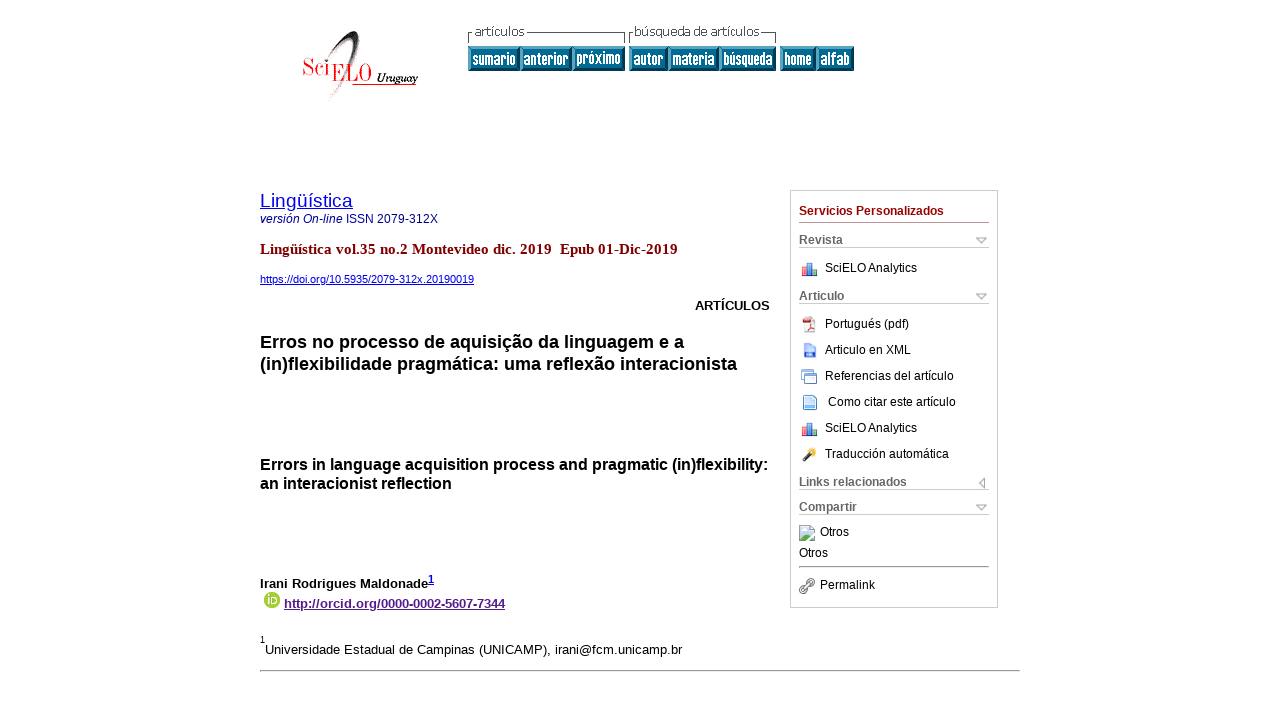

--- FILE ---
content_type: text/html
request_url: http://www.scielo.edu.uy/scielo.php?script=sci_arttext&pid=S2079-312X2019000200085&lng=es&nrm=iso
body_size: 82566
content:
<!DOCTYPE html PUBLIC "-//W3C//DTD XHTML 1.0 Transitional//EN" "http://www.w3.org/TR/xhtml1/DTD/xhtml1-transitional.dtd">
<html xmlns="http://www.w3.org/1999/xhtml" xmlns:mml="http://www.w3.org/1998/Math/MathML" xmlns:xlink="http://www.w3.org/1999/xlink"><head><meta http-equiv="Content-Type" content="text/html; charset=UTF-8">
<title>Erros no processo de aquisição da linguagem e a (in)flexibilidade pragmática: uma reflexão interacionista</title><link xmlns="" rel="canonical" href="http://www.scielo.edu.uy/scielo.php?script=sci_arttext&amp;pid=S2079-312X2019000200085">
<meta xmlns="" http-equiv="Pragma" content="no-cache">
<meta xmlns="" http-equiv="Expires" content="Mon, 06 Jan 1990 00:00:01 GMT">
<meta xmlns="" Content-math-Type="text/mathml">
<meta xmlns="" name="citation_journal_title" content="Lingüística">
<meta xmlns="" name="citation_journal_title_abbrev" content="Lingüística">
<meta xmlns="" name="citation_publisher" content="Asociación de Lingüística y Filología de América Latina">
<meta xmlns="" name="citation_title" content="Erros no processo de aquisição da linguagem e a (in)flexibilidade pragmática: uma reflexão interacionista">
<meta xmlns="" name="citation_language" content="pt">
<meta xmlns="" name="citation_date" content="12/2019">
<meta xmlns="" name="citation_volume" content="35">
<meta xmlns="" name="citation_issue" content="2">
<meta xmlns="" name="citation_issn" content="2079-312X">
<meta xmlns="" name="citation_doi" content="10.5935/2079-312x.20190019">
<meta xmlns="" name="citation_abstract_html_url" content="http://www.scielo.edu.uy/scielo.php?script=sci_abstract&amp;pid=S2079-312X2019000200085&amp;lng=es&amp;nrm=iso&amp;tlng=pt">
<meta xmlns="" name="citation_fulltext_html_url" content="http://www.scielo.edu.uy/scielo.php?script=sci_arttext&amp;pid=S2079-312X2019000200085&amp;lng=es&amp;nrm=iso&amp;tlng=pt">
<meta xmlns="" name="citation_author" content="Maldonade, Irani Rodrigues">
<meta xmlns="" name="citation_author_institution" content="Universidade Estadual de Campinas, Brazil">
<meta xmlns="" name="citation_author_institution" content="Universidade Estadual de Campinas, Brazil">
<meta xmlns="" name="citation_author" content="Maldonade, Irani Rodrigues">
<meta xmlns="" name="citation_author_institution" content="Universidade Estadual de Campinas, Brazil">
<meta xmlns="" name="citation_author_institution" content="Universidade Estadual de Campinas, Brazil">
<meta xmlns="" name="citation_firstpage" content="85">
<meta xmlns="" name="citation_lastpage" content="103">
<meta xmlns="" name="citation_id" content="10.5935/2079-312x.20190019">
<meta xmlns="" name="citation_pdf_url" language="pt" default="true" content="http://www.scielo.edu.uy/pdf/ling/v35n2/2079-312X-ling-35-02-85.pdf">
<link xmlns="" rel="stylesheet" type="text/css" href="/css/screen.css">
<link xmlns="" rel="stylesheet" type="text/css" href="/xsl/pmc/v3.0/xml.css">
<script xmlns="" language="javascript" src="applications/scielo-org/js/jquery-1.4.2.min.js"></script><script xmlns="" language="javascript" src="applications/scielo-org/js/toolbox.js"></script><script xmlns="" language="javascript">
					function smaller(elem_img) {
						if ((elem_img.height > elem_img.width) && (elem_img.height > 100)) {
							elem_img.className="inline-graphic-more-limited";
						} else if (elem_img.width > 300) {
				
						} else if ((elem_img.height > elem_img.width) && (elem_img.height > 70)) {
							elem_img.className="inline-graphic-limited";
						} 
					}
				</script></head><body><a name="top"></a><div class="container"><div class="top"><div id="issues"></div><TABLE xmlns="" cellSpacing="0" cellPadding="7" width="100%" border="0"><TBODY><TR>
<TD vAlign="top" width="26%"><P align="center">
<A href="http://www.scielo.edu.uy/scielo.php?lng=es"><IMG src="/img/es/fbpelogp.gif" border="0" alt="SciELO - Scientific Electronic Library Online"></A><BR>
</P></TD>
<TD vAlign="top" width="74%"><TABLE><TBODY><TR>
<TD NoWrap>
<IMG src="/img/es/grp1c.gif"> <IMG src="/img/es/artsrc.gif"><BR><A href="http://www.scielo.edu.uy/scielo.php?script=sci_issuetoc&amp;pid=2079-312X20190002&amp;lng=es&amp;nrm=iso"><IMG src="/img/es/toc.gif" border="0" alt="vol.35 número2"></A><A href="http://www.scielo.edu.uy/scielo.php?script=sci_arttext&amp;pid=S2079-312X2019000200075&amp;lng=es&amp;nrm=iso"><IMG src="/img/es/prev.gif" border="0" alt="Jogos sonoros na fala infantil e mudanças na interpretação do outro"></A><A href="http://www.scielo.edu.uy/scielo.php?script=sci_arttext&amp;pid=S2079-312X2019000200105&amp;lng=es&amp;nrm=iso"><IMG src="/img/es/next.gif" border="0" alt="Inovações na expressão de agentividade:Episódios marcantes da trajetória linguística da criança"></A> <A href="http://www.scielo.edu.uy/cgi-bin/wxis.exe/iah/?IsisScript=iah/iah.xis&amp;base=article%5Edling&amp;index=AU&amp;format=iso.pft&amp;lang=e&amp;limit=2079-312X"><IMG src="/img/es/author.gif" border="0" alt="índice de autores"></A><A href="http://www.scielo.edu.uy/cgi-bin/wxis.exe/iah/?IsisScript=iah/iah.xis&amp;base=article%5Edling&amp;index=KW&amp;format=iso.pft&amp;lang=e&amp;limit=2079-312X"><IMG src="/img/es/subject.gif" border="0" alt="índice de materia"></A><A href="http://www.scielo.edu.uy/cgi-bin/wxis.exe/iah/?IsisScript=iah/iah.xis&amp;base=article%5Edling&amp;format=iso.pft&amp;lang=e&amp;limit=2079-312X"><IMG src="/img/es/search.gif" border="0" alt="búsqueda de artículos"></A>
</TD>
<TD noWrap valign="bottom">
<A href="http://www.scielo.edu.uy/scielo.php?script=sci_serial&amp;pid=2079-312X&amp;lng=es&amp;nrm=iso"><IMG src="/img/es/home.gif" border="0" alt="Home Page"></A><A href="http://www.scielo.edu.uy/scielo.php?script=sci_alphabetic&amp;lng=es&amp;nrm=iso"><IMG src="/img/es/alpha.gif" border="0" alt="lista alfabética de revistas"></A>
              
            </TD>
</TR></TBODY></TABLE></TD>
</TR></TBODY></TABLE>
<BR xmlns=""></div><div class="content"><form xmlns="" name="addToShelf" method="post" action="http://www.scielo.org/applications/scielo-org/services/addArticleToShelf.php" target="mensagem">
<input type="hidden" name="PID" value="S2079-312X2019000200085"><input type="hidden" name="url" value="http://www.scielo.edu.uy/scielo.php?script=sci_arttext%26pid=S2079-312X2019000200085%26lng=es%26nrm=iso%26tlng=pt">
</form>
<form xmlns="" name="citedAlert" method="post" action="http://www.scielo.org/applications/scielo-org/services/citedAlert.php" target="mensagem">
<input type="hidden" name="PID" value="S2079-312X2019000200085"><input type="hidden" name="url" value="http://www.scielo.edu.uy/scielo.php?script=sci_arttext%26pid=S2079-312X2019000200085%26lng=es%26nrm=iso%26tlng=pt">
</form>
<form xmlns="" name="accessAlert" method="post" action="http://www.scielo.org/applications/scielo-org/services/accessAlert.php" target="mensagem">
<input type="hidden" name="PID" value="S2079-312X2019000200085"><input type="hidden" name="url" value="http://www.scielo.edu.uy/scielo.php?script=sci_arttext%26pid=S2079-312X2019000200085%26lng=es%26nrm=iso%26tlng=pt">
</form>
<div xmlns="" id="group">
<div id="toolBox">
<h2 id="toolsSection">Servicios Personalizados</h2>
<div class="toolBoxSection"><h2 class="toolBoxSectionh2">Revista</h2></div>
<div class="box">
<ul>
<li>
<img src="/img/es/iconStatistics.gif"><a href="http://analytics.scielo.org/?journal=2079-312X&amp;collection=" target="_blank">SciELO Analytics</a>
</li>
<li id="google_metrics_link_li" style="display: none;">
<img src="/img/es/iconStatistics.gif"><a id="google_metrics_link" target="_blank">Google Scholar H5M5 (<span id="google_metrics_year"></span>)</a>
</li>
</ul>
<script type="text/javascript"> 
              $(document).ready(function() {
                  var url =  "/google_metrics/get_h5_m5.php?issn=2079-312X&callback=?";
                  $.getJSON(url,  function(data) {
                      $("#google_metrics_year").html(data['year']);
                      $('#google_metrics_link').attr('href', data['url']);
                      $("#google_metrics_link_li").show();
                  });
              });
            </script>
</div>
<div class="toolBoxSection"><h2 class="toolBoxSectionh2">Articulo</h2></div>
<div class="box"><ul>
<li><a href="/pdf/ling/v35n2/2079-312X-ling-35-02-85.pdf"><img src="/img/en/iconPDFDocument.gif">Portugués (pdf)
    </a></li>
<li><a href="http://www.scielo.edu.uy/scieloOrg/php/articleXML.php?pid=S2079-312X2019000200085&amp;lang=es" rel="nofollow" target="xml"><img src="/img/es/iconXMLDocument.gif">Articulo en XML</a></li>
<li><a href="javascript:%20void(0);" onClick="window.open('http://www.scielo.edu.uy/scieloOrg/php/reference.php?pid=S2079-312X2019000200085&amp;caller=www.scielo.edu.uy&amp;lang=es','','width=640,height=480,resizable=yes,scrollbars=1,menubar=yes');
                        callUpdateArticleLog('referencias_do_artigo');" rel="nofollow"><img src="/img/es/iconReferences.gif">Referencias del artículo</a></li>
<li>
<td valign="middle"><a href="javascript:void(0);" onmouseout="status='';" class="nomodel" style="text-decoration: none;" onclick='OpenArticleInfoWindow ( 780, 450, "http://www.scielo.edu.uy/scielo.php?script=sci_isoref&amp;pid=S2079-312X2019000200085&amp;lng=es&amp;tlng=pt"); ' rel="nofollow" onmouseover=" status='Como citar este artículo'; return true; "><img border="0" align="middle" src="/img/es/fulltxt.gif"></a></td>
<td><a href="javascript:void(0);" onmouseout="status='';" class="nomodel" style="text-decoration: none;" onclick='OpenArticleInfoWindow ( 780, 450, "http://www.scielo.edu.uy/scielo.php?script=sci_isoref&amp;pid=S2079-312X2019000200085&amp;lng=es&amp;tlng=pt");' rel="nofollow" onmouseover=" status='Como citar este artículo'; return true; ">Como citar este artículo</a></td>
</li>
<li>
<img src="/img/es/iconStatistics.gif"><a href="http://analytics.scielo.org/?document=S2079-312X2019000200085&amp;collection=" target="_blank">SciELO Analytics</a>
</li>
<script language="javascript" src="article.js"></script><li><a href="javascript:%20void(0);" onClick="window.open('http://www.scielo.edu.uy/scieloOrg/php/translate.php?pid=S2079-312X2019000200085&amp;caller=www.scielo.edu.uy&amp;lang=es&amp;tlang=pt&amp;script=sci_arttext','','width=640,height=480,resizable=yes,scrollbars=1,menubar=yes');
                        callUpdateArticleLog('referencias_do_artigo');" rel="nofollow"><img src="/img/es/iconTranslation.gif">Traducción automática</a></li>
<li>
</ul></div>
<div class="toolBoxSection"><h2 class="toolBoxSectionh2">Links relacionados</h2></div>
<div class="box"><ul><li></ul></div>
<div class="toolBoxSection"><h2 class="toolBoxSectionh2">Compartir</h2></div>
<div class="box"><ul>
<li>
<div class="addthis_toolbox addthis_default_style">
<a class="addthis_button_delicious"></a><a class="addthis_button_google"></a><a class="addthis_button_twitter"></a><a class="addthis_button_digg"></a><a class="addthis_button_citeulike"></a><a class="addthis_button_connotea"></a><a href="http://www.mendeley.com/import/?url=http://www.scielo.edu.uy/scielo.php?script=sci_arttext%26pid=S2079-312X2019000200085%26lng=es%26nrm=iso%26tlng=pt" title="Mendeley"><img src="http://www.mendeley.com/graphics/mendeley.png"></a><a href="http://www.addthis.com/bookmark.php?v=250&amp;username=xa-4c347ee4422c56df" class="addthis_button_expanded">Otros</a>
</div>
<script type="text/javascript" src="http://s7.addthis.com/js/250/addthis_widget.js#username=xa-4c347ee4422c56df"></script>
</li>
<li><div class="addthis_toolbox addthis_default_style"><a href="http://www.addthis.com/bookmark.php?v=250&amp;username=xa-4c347ee4422c56df" class="addthis_button_expanded">Otros</a></div></li>
<script type="text/javascript" src="http://s7.addthis.com/js/250/addthis_widget.js#username=xa-4c347ee4422c56df"></script>
</ul></div>
<hr>
<ul><li><a id="permalink" href="javascript:void(0);"><img src="/img/common/iconPermalink.gif">Permalink</a></li></ul>
</div>
<div id="permalink_box" style="margin-left:20px;background-color:#F2F2F2;border: 1px solid #CCC;display:none;position:absolute;z-index:1;padding:2px 10px 10px 10px;">
<div style="text-align:right;"><img src="/img/common/icon-close.png" onClick="$('#permalink_box').toggle();"></div>
<input type="text" name="short-url" id="short-url">
</div>
</div>
<h2 xmlns=""><a href="http://www.scielo.edu.uy/scielo.php?script=sci_serial&amp;pid=2079-312X&amp;lng=es&amp;nrm=iso">Lingüística</a></h2>
<h2 xmlns="" id="printISSN">
<FONT color="#0000A0"><!--ONLINes--><em>versión On-line</em> ISSN </FONT>2079-312X</h2>
<h3 xmlns="">Lingüística vol.35 no.2 Montevideo dic. 2019
			 Epub 01-Dic-2019</h3>
<h4 xmlns="" id="doi">
<a href="https://doi.org/10.5935/2079-312x.20190019">https://doi.org/10.5935/2079-312x.20190019</a>  </h4>
<div xmlns="" class="index,pt">
<!--version=xml-file--><div id="article-front" class="front">
<p class="categoria">Artículos</p>
<div><p class="title">Erros no processo de aquisição da linguagem e a (in)flexibilidade pragmática: uma reflexão interacionista</p></div>
<div><p class="trans-title">Errors in language acquisition process and pragmatic (in)flexibility: an interacionist reflection</p></div>
<div class="autores"><p class="author"><span class="author-name">Irani Rodrigues Maldonade</span><sup><a href="#aff1">1</a> 
			</sup><br><span class="contribid"><span style="vertical-align: middle"><span style="margin:4px"><img src="/img/orcid.png"></span><a href="" target="_blank" onclick="javascript: w = window.open('http://orcid.org/0000-0002-5607-7344','','width=640,height=500,resizable=yes,scrollbars=1,menubar=yes,'); ">http://orcid.org/0000-0002-5607-7344</a></span></span></p></div>
<div class="autores"></div>
<p class="aff"><a name="aff1"></a><sup><sup>1</sup></sup>Universidade Estadual de Campinas (UNICAMP), irani@fcm.unicamp.br</p>
<p></p>
<p></p>
<hr>
<div class="trans-abstract">
<p class="sec"><a name="Resumo:">Resumo:</a></p>
<p>Este artigo objetiva analisar alguns erros no processo de aquisição da linguagem de duas crianças brasileiras entre dois e quatro anos de idade, relacionados à aquisição do léxico e de algumas expressões linguísticas. Problematiza a concepção de linguagem enquanto comunicação, que perpassa trabalhos que cedem lugar à pragmática em suas análises. O trabalho adota a perspectiva <em>interacionista</em> (De Lemos 1982, 1992, 2002), em que a linguagem não é concebida apenas como ferramenta social, puramente instrumental, para tentar dar conta da flexibilidade pragmática na fala das crianças. </p>
<p>Diferentemente, os resultados da análise de dados aqui indicam que a linguagem deve ser “capturada” na sua relação instável de interioridade e exterioridade no diálogo. Os erros na fala das crianças mostram que elas não tomam, necessariamente, o mesmo <em>referencial</em> já cristalizado pelos usos da língua adulta, podendo estabelecer um eixo próprio de relações provisórias, deixando ver os rastros da singularidade do sujeito no processo de aquisição da linguagem.</p>
<p><b>Palavras-chave: </b>aquisição da linguagem; erros; flexibilidade pragmática; Interacionismo</p>
</div>
<div class="trans-abstract">
<p class="sec"><a name="Abstract:">Abstract:</a></p>
<p>This article analyzes some errors produced by two Brazilian children between two and four years old, related to lexical and linguistic expressions acquisition. The traditional conception of language as communication, found in some works with a pragmatics focus in their analyses, is here questioned. The work adopts, instead, an <em>Interactionist</em> perspective (De Lemos 1982, 1992, 2002), which does not conceive language only as a social, purely instrumental tool, and attempts to account for the pragmatic flexibility observed in children’s speech. </p>
<p>The results of this analysis indicate rather that language must be “captured” in its unstable relationship of interiority and exteriority in dialogue. Errors in children’s speech show that they do not necessarily take the same “referential domain” already crystallized by the uses of adult language. Children are able to establish their own axis of provisional relations, showing traces of <em>subject’s</em> singularity along language acquisition process. </p>
<p><b>Key words: </b>language acquisition; errors; pragmatic flexibility; interactionism</p>
</div>
</div>
<div id="article-body" class="body">
<div class="section">
<a name="idm140678513016112"><!-- named anchor --></a><p class="sec">1. Introdução</p>
<p>Os estudos da linguagem têm oferecido atualmente uma ênfase na investigação da linguagem em interação. No terreno da aquisição da linguagem, esta atitude teórica também tem sido verificada e valorizada. <sup><a href="#B4">Clark (2014</a></sup>) afirma que é na interação com os adultos que as crianças vão conseguir estabilizar formas (sons, palavras, flexões e construções) e seus usos, ou seja, o modo de empregá-las em sua comunidade. Outro exemplo disso são os estudos atuais sobre multimodalidade, em que se faz referência às modalidades de uso da língua(gem): gesto, fala e olhar, atuando ao mesmo tempo na produção linguística da criança. A vantagem apontada por <sup><a href="#B1">Barros e Cavalcante (2015</a></sup>: 45) é a possibilidade de não se considerar apenas o que é dito na <em>fala</em> como veículo de interação. </p>
<p>Já <sup><a href="#B8">Del Ré <em>et al.</em> (2014</a></sup>: 23) concebem a língua como um <em>organismo vivo</em> (grifos das autoras), repleto de significações ideológicas e construídas histórica e socialmente. Afirmam as autoras que a língua só pode ser entendida e estabelecida no fluxo da comunicação verbal, cuja dinamicidade depende da interação dos falantes. No caso da aquisição da linguagem, estariam em jogo a interação das crianças com seus interlocutores, principalmente.</p>
<p>Além disso, como bem assinalam <sup><a href="#B18">Cecília Rojas e Rosa Attié Figueira</a></sup>, as coordenadoras do <em>Projeto Estudos em Aquisição da Linguagem</em>, ao propor o tema para o XVIII Congresso da Associação de Linguística e Filologia da América Latina (ALFAL),</p>
<p>... assumir a interação como tema de estudo supõe uma série de movimentos teóricos e metodológicos. O evento comunicativo entre os participantes se desenrola no tempo efetivo da interação (<em>encronia</em>, segundo <sup><a href="#B9">Enfield e Sidnell, 2014</a></sup>), é complexo e dinâmico. ,..., As atividades linguísticas, inscritas num quadro de interação multidimensional ocorrem em situações múltiplas, envolvem a troca de parceiros, se dirigem a objetivos muito diferentes, transcorrendo num fluxo dinâmico que supõe uma permanente atualização: uma flexibilidade pragmática. (<sup><a href="#B18">Rojas e Figueira 2017</a></sup>)</p>
<p>Com isso, é possível observar um destaque e crescente interesse na área de aquisição da linguagem em querer se aproximar de uma teoria pragmática-social, em que o processo de aquisição lexical pode ser encarado como inerente ao contexto social (ou de uso), ou seja, levando-se em consideração a comunicação. Vários autores, entre eles <sup><a href="#B2">Bruner (1975</a></sup>) e <sup><a href="#B20">Tomasello (2000</a></sup>) concebem o processo de aquisição da linguagem como sendo um processo de aprendizagem, que ocorre na interação. Sustentam ainda que as crianças aprendem não apenas palavras, mas essas junto com as convenções culturais. Neste sentido, aprender o léxico é também aprender a cultura através das intenções comunicativas dos falantes. </p>
<p>Tomando um caminho diferente, este artigo buscará mostrar outra possibilidade de interpretar alguns erros na aquisição do léxico e de algumas expressões linguísticas na medida em que faz adesão à teorização interacionista desenvolvida por <sup><a href="#B5">De Lemos (1982</a></sup>, 1992, 2002) e colaboradoras (<sup><a href="#B3">Castro 2006</a></sup>, <sup><a href="#B10">Figueira 1996</a></sup> e 2010, <sup><a href="#B15">Maldonade 2003</a></sup> e <sup><a href="#B17">2016</a></sup>). Nela, a linguagem não é reduzida à comunicação, ou seja, a uma de suas funções, conforme aparece nos trabalhos de <sup><a href="#B4">Clark (2014</a></sup>) e <sup><a href="#B9">Enfield e Sidnell (2014</a></sup>), por exemplo. Como se toma distância desses trabalhos, não se procederá a uma revisão ampla da literatura sobre o assunto, pois a diferença residirá sempre na concepção de linguagem adotada. Desta forma, para desenvolver o tema em questão, retomarei um aspecto que considero fundamental para a discussão: aquele que considera a linguagem e as línguas naturais a partir de noções ligadas à função de comunicação, a partir da proposta crítica elaborada por <sup><a href="#B12">Franchi (1992</a></sup>), compatível com a perspectiva interacionista abraçada neste trabalho.</p>
</div>
<div class="section">
<a name="idm140678512989152"><!-- named anchor --></a><p class="sub-subsec">2. Referencial teórico</p>
<p>A teorização interacionista desenvolvida por Cláudia de Lemos privilegia a relação estrutural entre a fala da criança e a de seu interlocutor, posição da qual decorre o compromisso teórico e metodológico com o diálogo enquanto unidade de análise (<sup><a href="#B5">De Lemos 1982</a></sup>, <sup><a href="#B6">1992</a></sup>, <sup><a href="#B7">2002</a></sup>). A interação com o outro é tida como a condição necessária para a constituição da criança como sujeito falante. Apesar de todas as reformulações que o <em>Interacionismo</em> vem apresentando, esse pressuposto não se modificou no decorrer dos anos. Uma consequência direta disso é incluir a fala do outro também como dado de análise. </p>
<p>Um ponto fundamental no <em>Interacionismo</em> é sua recusa em analisar a fala da criança através das categorias oferecidas pela descrição linguística ou mesmo tomar os enunciados das crianças como evidência de conhecimento categorial da língua. Ao contrário, essa teorização desenvolveu-se para explicar como as propriedades formais da lingua(gem) poderiam ser derivadas de processos de interação linguístico-discursivos. Dessa forma, em 1992, De Lemos propôs os processos metafóricos e metonímicos como sendo os mecanismos que poderiam explicar as mudanças linguísticas ocorridas ao longo do processo de aquisição da linguagem pela criança. </p>
<p>Afinal de contas, descrever a fala da criança é desafiante, pois significa descrever algo em constituição e, ao mesmo tempo, em mudança linguística. </p>
<p>A proposta de <sup><a href="#B6">De Lemos (1992</a></sup>) propõe submeter os significantes da criança a processos metafóricos e metonímicos, cujo efeito reverte sempre em uma significação através de relações com outros significantes. Ao invés de processos reorganizacionais (que estavam sendo contemplados na literatura em aquisição da linguagem nesse momento), <sup><a href="#B6">De Lemos (1992)</a></sup> propôs os processos (metafóricos e metonímicos) de ressignificação. Isso significa que, na aquisição inicial da linguagem, o enunciado da criança é ouvido e ressignificado pelo enunciado do adulto, uma vez que seus significantes são formas isoladas, cuja significação não pode ser extraída pela sua posição na cadeia linguística. Dessa forma, é ingênuo ignorar a interpretação do adulto como parte importante desse processo. Por isso, afirmou-se também que inicialmente a criança é falada pelo outro. É importante salientar que o outro passa a ser entendido como discurso ou instância de funcionamento da língua, na teorização interacionista. </p>
<p>De acordo com <sup><a href="#B6">De Lemos (1992</a></sup>), somente depois de os processos metafóricos e metonímicos se cristalizarem em redes relacionais é que a criança passar a ouvir e ressignificar seus enunciados e, consequentemente, poderá, assim, assumir a posição de intérprete de si mesmo e do outro. De acordo com a autora, ouvir, provoca uma ressignificação, já que os significantes do outro (ou pelo menos partes dele) desencadeiam sempre a possibilidade de estabelecimento de novas relações entre os significantes da fala da criança. Assinala ainda que as ressignificações são responsáveis pelas restrições ou ampliações impostas às operações linguísticas na fala da criança. Desde a proposta dos processos metafóricos e metonímicos, o problema de descrever a fala da criança parece ter sido resolvido na teorização interacionista, sem se partir de unidades dadas pela descrição linguística. Logo, possibilidade de descrever a fala da criança tem sido oferecida pelo quadro estruturalista, particularmente pelos quadros referenciais de <sup><a href="#B19">Saussure (1972</a></sup>) e de <sup><a href="#B13">Jakobson (1974</a></sup>). </p>
<p>Posteriormente, no Interacionismo, foi preciso integrar os efeitos dos processos metafóricos e metonímicos à articulação da posição do sujeito no processo de aquisição da linguagem; o que acarretou na proposta das três posições da criança no processo de aquisição da linguagem (<sup><a href="#B7">De Lemos 2002</a></sup>). Nela, as mudanças que ocorrem no processo de aquisição da linguagem são mudanças linguísticas e também subjetivas. São mudanças relativas à fala do outro, à língua e à fala da própria criança. Tal proposta destaca-se ainda como uma alternativa à noção de desenvolvimento, que se assenta sobre a alteridade radical da língua relativamente ao organismo, pois o sujeito ao se constituir na e pela língua é também atravessado por ela. </p>
<p>Assim, a autora afirma que o processo de aquisição da linguagem é um processo de subjetivação em que a criança, capturada pelo funcionamento linguístico, desponta na cadeia significante. De acordo com a proposta das três posições da criança no processo de aquisição da linguagem, na <em>primeira posição</em>, verifica-se a fala da criança submetida à fala do outro. Os dados de fala das crianças mostram o efeito de semelhança entre as cadeias linguísticas da fala do outro e da fala da criança. </p>
<p>Na <em>segunda posição</em>, observa-se a fala da criança presa ao movimento da língua, de tal forma que o erro, como que nela “explode”. Nota-se ainda a impermeabilidade da fala da criança à correção do adulto. Ainda na <em>segunda posição</em>, verifica-se certo distanciamento da fala da criança em relação à fala do outro. Tal deslocamento pode ser notado do ponto de vista linguístico, pelo fato de que é a fala da própria criança que se oferece para a sustentação dos movimentos dos significantes que nela são ressignificados e, não mais, a fala do outro. Já na <em>terceira posição</em>, observa-se a dominância da relação do sujeito com sua própria fala. Nessa última posição, as reformulações, as hesitações, as correções e autocorreções na fala da criança podem acontecer.</p>
<p>Cabe ressaltar que os erros na fala da criança -dados privilegiados para análise- fazem parte de todo o processo de aquisição da linguagem, embora apareçam de forma mais concentrada na <em>segunda posição</em>, na explosão do vocabulário, no processo de aquisição do léxico e algumas expressões linguísticas, conforme os exemplos trazidos aqui poderão ilustrar. Os erros são tidos como pontos de subjetivação. Representam um modo particular de constituição de significado na fala da criança, muitas vezes sem paralelo com a língua adulta, conforme apontado por <sup><a href="#B10">Figueira (1996</a></sup>, <sup><a href="#B11">2010</a></sup>). São marcas singulares de cada sujeito que traçam seu percurso único no processo de aquisição da linguagem. </p>
<p>A teorização também conseguiu explicar que um passo fundamental para a constituição da criança como sujeito falante é a conversão da fala do outro em discurso próprio. Neste sentido, tem sido relevante discutir as concepções de língua e linguagem, que se compatibilizam com o quadro teórico interacionista, como a de <sup><a href="#B12">Franchi (1992</a></sup>), em que a linguagem é vista como atividade constitutiva.</p>
<p>Para o autor, tomar a linguagem na perspectiva da comunicação pode até ser -como afirma- “mais atraente para uma teoria da linguagem”, mesmo que possa ser ainda considerada parcial e insatisfatória, prendendo-se nas diferentes funções da linguagem. Ela situa a linguagem “em relação a seu uso social, aberta aos fatores que a condicionam e determinam na interação dos interlocutores, em suas relações com o mundo e a cultura” (<sup><a href="#B12">Franchi 1992</a></sup>: 11). Para o autor, esta concepção básica está presente em diversas correntes linguísticas, em que se pode identificar uma filosofia da linguagem, embora -como assinala- a diferença de objetivos, de métodos conduzirá a desenvolvimentos teóricos diferentes e divergentes.</p>
<p>Excluímos de nosso interesse estudos que, concebendo a linguagem como “instrumento de comunicação”, se utilizam de uma abordagem quase que exclusivamente informacional. Nestas acaba-se por reduzir a linguagem a um código, insuscetível de outro instrumento que o de uma análise de marcas expressivas associadas a uma listagem de “funções” significativas. Então, o sistema linguístico se “dá” e como tal se “recebe”, reduzindo-se o papel dos participantes do discurso à codificação e à decodificação das informações da mensagem, onde tudo está dito e manifesto. Cai-se em um descritivismo que, para maior defeito, não se confessa, nem cuida de elaborar com rigor os seus procedimentos. (<sup><a href="#B12">Franchi 1992</a></sup>: 11-12).</p>
<p>No tocante ao fenômeno da aquisição de linguagem, como se viu, a teorização interacionista sempre se esforçou para não deixar de lado nem o sujeito nem a língua na explicação do processo de aquisição da linguagem. Isso equivale a dizer que mudanças linguísticas implicam, ao mesmo tempo, em mudanças subjetivas. <sup><a href="#B7">De Lemos (2002</a></sup>) impõe às três posições uma visão estrutural e afirma que elas não são nem ordenáveis entre si, nem determinadas cronologicamente. De acordo com <sup><a href="#B3">Castro (2006</a></sup>), a teorização interacionista propõe uma visão estrutural da mudança como sendo o fenômeno primordial da aquisição da linguagem. Sendo assim, De Lemos (2002) rompe com a perspectiva desenvolvimentalista, que concebe a língua como um objeto estático (de contornos bem nítidos) e sustenta, coerentemente com a noção de autonomia da <em>língua</em>, a função desta como “captura”. De acordo com o interacionismo, a língua é heterogênea e está em constante movimento.</p>
</div>
<div class="section">
<a name="idm140678513060064"><!-- named anchor --></a><p class="sec">3. Metodologia</p>
<p>Antes de apresentar os dados, é importante fornecer algumas informações sobre a metodologia utilizada na obtenção dos dados da investigação. Esta é qualitativa e longitudinal, adotada pelos investigadores da linha de pesquisa interacionista iniciada por <sup><a href="#B5">De Lemos (1982</a></sup>). Seguindo esta metodologia, os dados da primeira criança (M.) (apresentados na próxima seção) foram gravados em situações dialógicas espontâneas em sua casa, ou seja, no dia a dia da criança em contato com seus familiares, das quais a investigadora (I.) também participava. Desta forma, esses dados podem ser considerados também naturalísticos, em que não há controle das situações dialógicas pelo investigador.</p>
<p>Os dados de M. foram colhidos sistematicamente em sessões de gravações semanais desde 1;6 até 4;6 de idade, com duração de cerca de 45 minutos. M. é a terceira filha (a caçula) de um casal de classe média paulista brasileira, cujo pai tinha nível de ensino superior incompleto e a mãe nível de ensino médio incompleto. A diferença de idade de M. com suas irmãs mais velhas era de mais de 6 anos. </p>
<p>Depois das gravações, foram realizadas as transcrições (largas) dessas sessões pela investigadora e suas revisões. Cabe ressaltar que pelo fato de o Interacionismo considerar o diálogo como unidade de análise, a fala dos interlocutores também entra como dado de análise. Posteriormente, alguns trechos foram selecionados para análise de dados, de acordo com o objetivo do trabalho. Além desses dados colhidos em sessões de gravação, outros dados foram anotados em um caderno diário pelos familiares, constituindo, assim, a segunda fonte de dados de M. Em paralelo ao período em que as gravações eram realizadas, a investigadora solicitava aos familiares que anotassem os diálogos em que erros apareciam na fala desta criança. Vale à pena destacar que os dados de M. já subsidiaram vários trabalhos acadêmicos, entre eles os de mestrado (<sup><a href="#B14">Maldonade 1995</a></sup>) e o de doutorado (<sup><a href="#B15">Maldonade 2003</a></sup>). </p>
<p>Já a segunda criança (A.) conta com dados anotados no diário. Ela é filha de professores universitários, de classe média paulista brasileira e a mãe é a própria investigadora. Com grande interesse na área de aquisição da linguagem, principalmente no estudo do erro na fala das crianças, recolheu dos 2 aos 5 anos de idade de A., de modo não sistemático, alguns episódios que lhe chamavam a atenção, até mesmo para tê-los registrados na memória da família. Os dados foram recolhidos de situações dialógicas espontâneas, dos quais os interlocutores participavam, utilizando-se a transcrição larga, adotada por outros pesquisadores da linha interacionista. Para este trabalho, foram selecionados alguns trechos que dizem respeito à (in)flexibilidade na fala da criança, ou seja, que possibilitaram refletir sobre o tema em questão. </p>
</div>
<div class="section">
<a name="idm140678512928464"><!-- named anchor --></a><p class="sub-subsec">4. Apresentação e análise dos dados</p>
<p>De acordo com o objetivo do trabalho, explorarei os contornos mais ou menos flexíveis, dos enunciados das crianças em interação com seus interlocutores. Em todas as ocorrências é possível verificar uma condição especial da criança na língua(gem) no percurso de sua constituição como sujeito falante. </p>
<p>1. 4;1.19 (D)<sup><a href="#fn1"><sup>1</sup></a></sup> (M. estava pintando uma revista infantil com sua irmã (Mari) no seu quarto, onde havia muitos brinquedos espalhados pelo chão.) </p>
<p>M: Pega o branco. </p>
<p>Mari: Pra que que vc qué o banco agora? </p>
<p>(dá a poltrona da penteadeira das peças que compõem o quarto de uma casa de bonecas, cujas peças estavam espalhadas pelo chão do quarto de M.) </p>
<p>M: Não! <strong>Eu quero o branco de azul, verde, vermelho</strong>. </p>
<p>Mari: Nossa, viajei na maionese. </p>
<p>M: Num falei banco, falei <em>branco</em>, ora bolas<sup><a href="#fn2"><sup>2</sup></a></sup>. </p>
<p>A ocorrência (1) mostra um trabalho diferenciado da criança com a língua. Inicialmente, Mari entrega a M. o objeto (banco) que imagina ter sido pedido pela criança. No entanto, M. diz: <em>Não! Eu quero o branco de azul, verde, vermelho</em>, corrigindo sua irmã. Na verdade vai mais além, na medida em que reformula sua solicitação para a irmã, indicando que referia-se a outro campo semântico: ao das cores. Aparece então, na fala da criança <em>Eu quero o branco de azul, verde, vermelho.</em> Ou seja, M. (situada na <em>terceira posição</em> da criança no processo de aquisição da linguagem, de acordo com a proposta de <sup><a href="#B7">De Lemos, 2002</a></sup>, já consegue reformular o seu dizer, corrigir-se) não só recusa o objeto que lhe foi dado por Mari, como reformula seu pedido para ela, corrigindo a interpretação que esta tinha feito de sua fala, indicando que estava se referindo às cores, demonstrando estar ligada, portanto, à tarefa a que, naquele momento, se dedicava: pintar uma figura de princesa de um livrinho para colorir.</p>
<p>Observa-se, neste episódio, que duas palavras são comparadas na fala de M.: <em>banco</em> e <em>branco</em>, produzindo como efeito, não se pode negar, uma “análise” da língua realizada pela criança, que naquele momento, não tinha como explicitá-la mobilizando uma metalinguagem. Não há como pressupor na criança, nessa idade, uma capacidade de explicitar a operação linguística do que aconteceu em sua fala. </p>
<p>Havia a necessidade da criança de obter o objeto desejado, ou seja, de fazer-se entender, ser interpretada no diálogo em curso. Neste caso, foi a interpretação equivocada do interlocutor que oportunizou que as relações da língua fizessem eco na fala de M, fato que mostra sua flexibilidade para fazer-se entender pela interlocutora.</p>
<p>De acordo com a visão crítica de <sup><a href="#B12">Franchi (1992</a></sup>) sobre as teorias de linguagem que privilegiam a comunicação, pode-se dizer que </p>
<p>o problema central é o da “significação” concebida não só como uma propriedade das expressões, apreensível pela enumeração de características sintáticas e morfológicas da língua, mas como um “ato”, um ato intencional e motivado que põe em relação, de um lado, os interlocutores, de outro os elementos convencionais de que se servem na interlocução (a “função” específica a que se visa em cada ato de comunicação e a “forma” das expressões). (<sup><a href="#B12">Franchi 1992</a></sup>: 12).</p>
<p>Pensando assim, </p>
<p>A correlação entre a estrutura semântica e a estrutura sintática descrever-se-á pela representação explícita das condições mesmas do ato da comunicação, das intenções ou funções desses atos. Tal representação vai variar conforme a ênfase que se dê a uma ou outras dessas noções envolvidas no processo. (<sup><a href="#B12">Franchi 1992</a></sup>: 12). </p>
<p>Valendo-nos das ideias deste autor, o episódio em questão poderia ser analisado baseando-se numa descrição dos “atos de fala”, como proposto por Searle, ou ainda considerando-se “os princípios quase contratuais que regem a intenção comunicativa, privilegiando-se a noção de ‘comunicabilidade’”, conforme assinalado por (<sup><a href="#B12">Franchi 1992</a></sup>: 12), as máximas de Grice. Ou mesmo, levando-se em consideração os papéis específicos dos sujeitos no diálogo. Enfim, não é objetivo aqui esgotar todas as possibilidades descritivas de interpretação. </p>
<p>Por ora, e continuando com Franchi, em uma teoria da linguagem fundada em noções como “comunicação”, “intenção”, “função” social, opta-se também por uma gramática -como afirma o autor (p. 12)- “vista como exterior e pública, como prática aberta e social”. Na perspectiva dele, volta-se à determinação das condições do exercício social da linguagem, derivadas de um princípio geral determinante -o da ‘comunicabilidade’- “como única pertinência para uma teoria que recupere o fenômeno linguístico ao nível da realização” (p.12). Na ocorrência 1, é por conta da “comunicabilidade” que ocorre a reformulação na fala de M. no turno final da fala da criança, ao ajustar seu enunciado na tentativa de ser entendida pela interlocutora.</p>
<p>De acordo com o quadro de <sup><a href="#B13">Jakobson (1974</a></sup>), identificado por <sup><a href="#B6">De Lemos (1992</a></sup>) como um dos autores estruturalistas que servem de inspiração para descrever e explicar a fala da criança durante o processo de aquisição da linguagem, a próxima ocorrência, mostra a situação em que parte da <em>mensagem</em> remete ao <em>código</em>. </p>
<p>Só que, o enunciado final da criança produz, ao mesmo tempo, a suspensão do sentido da própria mensagem. Há um abalo no sentido, de modo que a relação do <em>procès de l’énoncé</em> com o <em>procès de l’énonciation</em> deixa à mostra os efeitos produzidos pelas interpretações que vão sendo construídas dos enunciados pela criança. </p>
<p>2. 3;2.13 (I. e M. estão montando quebra-cabeça no quarto da criança) </p>
<p>I:Não qué cabê, M. </p>
<p>M:Ajuda então! </p>
<p>I:Como <em>ajuda então</em>? </p>
<p>M:Ajuda assim, cabe. (M. forçou a peça em seu lugar no quebra-cabeça) </p>
<p>I:Como assim, M.? </p>
<p>M:Cabí de coube. </p>
<p>I:Hum? </p>
<p>M:Cabí de coube. </p>
<p>Mari:Ela tem lógica! </p>
<p>M:Tem lógica. </p>
<p>I:Como é que faz? </p>
<p>M:<strong>Da próxima vez, vai falá isso pra sua vó</strong><sup><a href="#fn3"><sup>3</sup></a></sup>. </p>
<p>I:Minha avó, M.?! Minha avó já morreu. </p>
<p>M:Tadê<sup><a href="#fn4"><sup>4</sup></a></sup> sua vó?</p>
<p>I:Morreu. </p>
<p>M:Aonde ela tá? </p>
<p>I:No cemitério. </p>
<p>M:Por que? </p>
<p>I:Porque ela morreu, né. </p>
<p>Na ocorrência acima, M. solicitava que I. a ajudasse a completar o quebra-cabeça que jogavam, em parceria da irmã de M., Mari. M. tinha forçado (feito caber à força) uma das peças do jogo de encaixe e, possivelmente, solicitava que I. agisse de forma parecida. Nesse episódio, coloca-se em destaque a fala de M. <em>cabí de coube</em>, em resposta a pergunta de I. (<em>Como assim, M.</em>?). </p>
<p>Diante do estranhamento de I., manifesto por <em>Hum</em>?, M. repete o que havia dito: <em>cabí de coube</em>. </p>
<p>Em seguida, Mari, ao referir-se ao enunciado de M., diz: <em>Ela tem lógica!</em>; e essa sentença é recolocada na fala da criança. Na sequência, I. pergunta <em>Como é que faz</em>? a M., que responde demonstrando irritação: <em>Da próxima vez, vai falá isso pra sua vó.</em></p>
<p>A ocorrência mostra a relação (já explorada em trabalho anterior) (<sup><a href="#B16">Maldonade 2012</a></sup>) que a criança estabelece em sua fala entre as duas formas: <em>cabí</em> e <em>coube</em><sup><a href="#fn5"><sup>5</sup></a></sup>. </p>
<p>Observa-se nesse momento, como a criança relaciona esses itens, estabelecendo as relações na (da) língua. Com muita espontaneidade, sem causar estranheza a ela própria! A irmã de M., Mari, refere que há lógica na fala de M. ao dizer <em>Cabí de coube</em>. A lógica estaria no fato de ambas as formas poderem estar relacionadas ao verbo <em>caber</em>. De acordo com <sup><a href="#B13">Jakobson (1974</a></sup>), este é o caso em que parte da <em>mensagem</em> remete ao <em>código</em>. Porém, o que nos interessa salientar aqui é que M. (irritada com I.) parece querer atingir sua interlocutora ao dizer <em>Da próxima vez, vai falá isso pra sua vó</em>. A fala da criança alcança o efeito de uma espécie de atrevimento ou descaramento no enfrentamento do adulto no diálogo. </p>
<p>Neste ponto cabe trazer a passagem abaixo, que Franchi recupera de Lahud:</p>
<p>Como observa bem Lahud (1973, p. 30), se a linguagem “se encontra integrada a uma semiologia, é somente na medida em que ela não faz da comunicação sua própria marca distintiva; esta consiste no tratamento simbólico da realidade” de onde o homem tira a própria “possibilidade de comunicar por signos”. A função de comunicar não é a função única, nem mesmo a função essencial da linguagem: ela permite antes a reflexão e o pensamento, “substituindo a experimentação mental sobre os signos”. (<sup><a href="#B12">Franchi 1992</a></sup>: 25).</p>
<p>Franchi complementa: </p>
<p>E tal experimentação dinâmica se compreende apenas parcialmente quando a imaginamos um processo receptivo de adaptação a um conjunto de convenções que reproduzem esquemas de interação social bem sucedida; ou quando a consideramos exclusivamente como servindo à reprodução, de sucessivas etapas quase contratuais da interlocução. (<sup><a href="#B12">Franchi 1992</a></sup>: 25).</p>
<p>De acordo com a argumentação do autor, é preciso lembrar que “o contexto e a situação da atividade linguística é somente um “modo” -não menos discursivo” (<sup><a href="#B12">Franchi 1992</a></sup>: 26)- que no caso do exemplo 2 apoia a seleção lexical original da criança e o “xingamento” no final do episódio (da próxima vez, vai falá isso pra sua avó). </p>
<p>Por conta da criatividade e imprevisibilidade do sujeito na língua, que é livre no eixo das associações, que se pode observar possíveis na língua(gem). </p>
<p>A impermeabilidade de M. à correção, característica da <em>segunda posição</em> proposta por <sup><a href="#B7">De Lemos (2002</a></sup>), pode ser assinalada em alguns episódios, na fala de M., especialmente na próxima ocorrência.</p>
<p>3. (3;00.07) (Dani coloca uma peça de vestuário em M.) </p>
<p>I:Não cabe mais, M.! </p>
<p>M:Assim. </p>
<p>I:Não cabe. </p>
<p>Dani: Não cabe. Você era muito pequenininha. </p>
<p>M:Eu não era! </p>
<p>Dani: Era! </p>
<p>M:Não <strong>ero</strong>. </p>
<p>Dani: Tô falando/ <em>Não ero</em>! Ai, que coisa feia! </p>
<p>I:Era sim! Cê </p>
<p>M:Não <strong>ero</strong>! (alto) </p>
<p>I:Era! Você era! (alto, tentando corrigir M.) </p>
<p>M:<strong>Isso é palavrão</strong>? </p>
<p>Dani: Não é palavrão, só que tá errado. </p>
<p>M:Hã, SI (baixo) </p>
<p>I:A M. era tão pequenininha! </p>
<p>M:E(pausa)ra, e não cabia isso. </p>
<p>Dani: Cabia? </p>
<p>Em (3), M. estava em situação de disputa com I. e Dani no diálogo, uma vez que afirmavam que a peça de vestuário era pequena para o manequim da criança, já crescida. M. queria vestir a peça de qualquer forma, ignorando o argumento apresentado pelas interlocutoras. No afã de marcar sua posição contrária no discurso, M. diz <em>não ero</em>, que foi julgado por Dani como <em>que coisa feia!</em> Provavelmente, porque o erro comparece na fala da criança. <em>Ero</em> não é uma forma esperada de acordo com a gramática (normativa) do português adulto. Na sequência do diálogo em questão, I. repete que M. <em>era sim</em> (pequena). Em seguida, M. novamente marca sua oposição no diálogo ao dizer <em>não ero</em>, elevando o tom de sua voz. Na sequência, I. também eleva o tom de sua voz e corrige a fala da criança, ao dizer <em>Era!Você era!</em> Nesse ponto do diálogo, M. pergunta se o que estava dizendo (seu ato de fala) era considerado palavrão, dada sua posição de não escuta. A fala da criança soa até engraçada. M. chega a indagar o interlocutor sobre o efeito por ela produzido. Neste sentido, a passagem abaixo, que destaca o efeito -incerto- dos atos de fala, pode ajudar a entender o que se passa.</p>
<p>O ato ilocucionário possui ,..., um “valor” - o valor ilocucionário, que por assim dizer “modaliza” a significação. Mas não se esgotam aí as possibilidades significativas do ato de linguagem: “dizer” qualquer coisa provocará muitas vezes no interlocutor efeitos diversos, sobre o seu pensamento, sentimentos, comportamento. Esse efeito pode relacionar-se só indiretamente, ou mesmo não se relacionar de vez, com os atos locucionários e ilocucionários efetuados. (<sup><a href="#B12">Franchi 1992</a></sup>: 14).</p>
<p>E quando se fala algo para provocar tais efeitos (de propósito), realiza-se um <em>ato perlocucionário</em>, que parece não ter sido o caso de M. no diálogo acima, que se mostra incerta sobre o efeito de sua fala no interlocutor. </p>
<p>No processo de aquisição da linguagem, a criança constitui-se como sujeito falante na interação com o outro, tomado na teorização interacionista, como instância da língua em funcionamento, da qual os efeitos produzidos no diálogo fazem parte. Por isso, a interação é vista como a condição necessária para o processo de aquisição da linguagem.</p>
<p>A seguir, outra ocorrência aparece relacionada aos erros na fala da criança durante o processo de aquisição lexical. </p>
<p>4. (2;01.28) (A conversa com S. - a mãe da criança - gira em torno de um passeio que M. tinha feito ao bosque) </p>
<p>S: Mas qual bicho que tinha? A mãe cochicha pro cê assim. (S. cochicha no ouvido de M.) </p>
<p>M: Macaco. </p>
<p>I:Tinha macaco? </p>
<p>M:Tinha.</p>
<p>I:Que mais? </p>
<p>M:<strong>Patcho</strong>. (baixo) </p>
<p>S:Fala alto, senão ela não escuta. </p>
<p>M:<strong>Patcho</strong>. (alto) </p>
<p>I:Patcho? (estranha)</p>
<p>M:<strong>Pato</strong>! </p>
<p>I: Que mais? </p>
<p>M:Pato tá codando. </p>
<p>I:Ã? </p>
<p>M:Pato <strong>(a)codeu</strong>. O pato/ </p>
<p>S:O pato escondeu aonde? </p>
<p>M:<strong>Aqui</strong>.</p>
<p>Em (4), ao conversar sobre um passeio que fez, <em>Patcho</em> (dito pela primeira vez com pouca intensidade) aparece na fala de M.. Após a solicitação da mãe (S.) para aumentar sua voz, M. repete a mesma palavra (<em>patcho</em>) com mais intensidade (um pouco mais forte), colocando-a em relevo e provocando o estranhamento em I.. Em seguida, <em>pato</em> (que é a forma esperada) aparece na fala de M.. Mostra-se aqui, que a fala de M. não está alheia à solicitação de correção de I., mostrando com isso flexibilidade na fala da criança. Além disso, sua posição subjetiva deixa assinalado que a criança tem escuta para a língua, dada a correção que faz em sua própria fala. </p>
<p>O efeito de estranhamento da fala de M. não para por aí. <em>Codeu</em> chama a atenção para algo que vai além da simples alteração de classe de conjugação, em que se vislumbra substituição de um sufixo da primeira conjugação, /-<em>ou</em>/ (de <em>acordou</em>), pelo da segunda conjugação, /-<em>eu</em>/ (<em>codeu</em>), do ponto de vista da gramática convencional. Entretanto, na fala de M., antes da sequência que contém o erro, há outra que merece atenção: <em>pato tá codando</em>, que parece não ter sido entendida por I., que diz: <em>Ã</em>? Na sequência, no diálogo, M. diz: <em>pato (a)codeu</em>, dito com tom de voz muito baixo. Não há como ignorar a relação entre as sequências <em>pato tá codando</em> e <em>pato (a)codeu</em>, colocadas em paralelo. Note-se que há a substituição de <em>tá codando</em> por <em>(a)codeu</em> (ou seja, um processo metafórico) na sentença, em que a nova forma é ressignificada (e recolocada) na fala da criança.</p>
<p>Dessa forma, é possível apontar que a cadeia linguística que serviu de base para a substituição das formas encontra-se na fala da própria criança e, não mais, na fala do outro, imediatamente anterior à de M., como acontece na <em>primeira posição</em> da criança, conforme apontado por <sup><a href="#B7">De Lemos (2002</a></sup>). </p>
<p>A movimentação dos significantes na fala de M. permite destacar a posição da criança, neste caso, submetida ao movimento da língua, movimento este que atravessa sua fala. Digno de atenção é o destino de <em>codeu</em> no diálogo, que mostra certa flexibilidade pragmática, ou acomodação feita na fala da criança. Ele foi interpretado pela mãe, S., que interrompeu a fala de M. logo em seguida, como se fosse a forma reduzida de outro verbo, o <em>esconder</em>. Ela pergunta em seguida: <em>o pato escondeu aonde</em>? M. responde: <em>Aqui</em>, provavelmente atendendo a requisição do <em>aonde</em> (requisição de localização) expressa na fala da mãe. O fato é que <em>codeu</em> guarda tanto uma relação de semelhança com <em>escondeu</em>, como foi a interpretação indicada pela fala da mãe, quanto uma semelhança com <em>acorda</em>, que foi a relação estabelecida na fala de M.</p>
<p>A próxima ocorrência trazida para a discussão, registrada em diário, foi capturada num diálogo doméstico, do qual a criança (A.) participava.</p>
<p>5. (3;0.10) (D) (I. e A. estavam na sala com a prima da criança (P.), da mesma idade que A., brincando de jogo de memória que tinha figuras de animais)</p>
<p>I:Presta atenção, P., que é usa vez!</p>
<p>(P. vira uma peça (com figura de gato) e outra (com figura de cavalo))</p>
<p>P:Não é igual!</p>
<p>A:Minha vez.</p>
<p>(A. prossegue jogando e vira uma peça (com a figura de girafa) e fica indecisa em virar a próxima peça. P. aponta para A., qual peça esta deveria virar para encontrar a figura correspondente, ou seja, a outra peça de girafa.)</p>
<p>(Em seguida, A. segue as instruções de P. e acaba virando a figura de um elefante.)</p>
<p>I:Não é! Não vale dar dica. Combinado?</p>
<p>A:Você me fez errar!</p>
<p>A:P. falou errado. (reclama)</p>
<p>I:Ela falou errado e você acreditou. <strong>Amiga da onça</strong>.</p>
<p>A:Não era onça, mãe! Era elefante. Errei! (aumentando sua voz)</p>
<p>I:Sei, mas é que você foi amiga da onça.</p>
<p>A ocorrência (5) mostra que A. pareceu desconhecer o significado da expressão <em>amiga da onça</em> em sua língua materna, uma vez que disse no enunciado seguinte ao de I. <em>Não era onça, mãe! Era elefante. Errei!</em>. Dada a condição de não escuta, em que a criança não consegue reformular o seu dizer, observa-se que A. situa-se na <em>segunda posição</em> no processo de aquisição da linguagem, conforme a proposta de <sup><a href="#B7">De Lemos (2002</a></sup>). A criança não conseguiu entender o sentido figurado (metafórico) da expressão usada por sua mãe (<em>amiga da onça</em>), em que se observa que a instrução dada por P., ao solicitar através do gesto de apontar que A. virasse a figura do elefante, não constituiu num auxílio; ou seja, ela não agiu como uma “<em>amiga</em>”, pois induziu A. ao erro. No último enunciado de A., nota-se que ela corrige sua mãe, deixando claro não ter entendido o uso da expressão <em>amiga da onça</em>, mas também marca sua insatisfação por ter sido conduzida ao erro, na medida em que eleva sua voz. De certa forma, A. parece ter percebido que P. não tinha agido como sua “amiga”, ao assinalar em tom de reclamação que <em>P. falou errado</em>. Talvez, pelo fato de a expressão linguística <em>amiga da onça</em> conter “<em>onça</em>”, palavra que remete ao mesmo universo discursivo mobilizado pelo jogo de memória de animais, tenha favorecido que A. se fixasse no sentido literal da figura (girafa) e ficasse presa ao universo discursivo instaurado pelo jogo de memória de animais que vivenciava. </p>
<p>A expressão <em>amiga da onça</em> é recoberta no diálogo em questão por outro sentido, diferente do literal, ou seja, como um possível de língua, que A. pareceu desconhecer. </p>
<p>No diário da criança por volta dos 4 anos de idade, são registradas ainda outras ocorrências, em que a palavra <em>onça</em> também aparece no sentido metafórico, tal como na expressão <em>chegou a vez da onça beber água</em><sup><a href="#fn6"><sup>6</sup></a></sup>, em que A. pareceu desconhecer esse uso em sua língua materna, cujo sentido indica que é chegado a hora de alguém fazer algo. </p>
<p>A próxima ocorrência mostra algo na mesma direção.</p>
<p>6. (3;01.16) (D) (Após deixar um balanço num parque infantil do clube que frequentava, A. se dirige à sua avó, que estava sentada num banco)</p>
<p>A:Tô com frio!</p>
<p>Avó:Começou a ventar. Sua mãe já vem. </p>
<p>(A avó pega a criança no colo e, logo depois, a coloca sentada no banco para retirar uma toalha de banho da bolsa da criança, que estava ao seu lado.)</p>
<p>(A avó cobre a criança com a toalha) Avó: Quem não tem cão, caça com gato!</p>
<p>A:<strong>Cadê o gato</strong>?</p>
<p>Avó: (rindo) Nada de gato. É jeito de falar. Como você não trouxe blusa, coloquei a toalha mesmo. </p>
<p>É que ela está seca.</p>
<p>No seu processo de aquisição da linguagem, a criança é capturada pelo funcionamento linguístico, circulando entre diferentes sentidos da linguagem, em que algumas vezes as próprias palavras ou essas nas expressões linguísticas passam a constituir no diálogo outro sentido, diferente do literal, ou seja, como um possível de língua. Observa-se que a expressão <em>quem não tem cão, caça com gato</em>!, no diálogo acima, significa que: já que não se tem o objeto esperado (no caso, a blusa de A.) para vestir a criança, a avó usa a toalha de banho para agasalhá-la. Portanto, a avó faz uso de uma expressão metafórica, usual no português adulto, mas cujo significado parece ser desconhecido por A. Na sequência no diálogo, A. pergunta <em>Cadê o gato</em>?, deixando em evidência sua condição de não escuta para esse significado em sua língua materna.</p>
<p>Cabe dizer que naquele momento do processo de aquisição da linguagem de A., outras expressões linguísticas constituídas por nomes de animais produzem efeitos semelhantes nos diálogos dos quais a criança participa, como é o caso do episódio em que sua mãe, dirigindo seu carro erra o caminho numa estrada de terra para chegar a uma chácara de amigos, onde as duas ficariam o final de semana.</p>
<p>7. (3;04.9) (I. estava dirigindo numa estrada de terra, em que não havia sinalização de trânsito e chegou a uma bifurcação)</p>
<p>I:E agora? Para esquerda ou direita? (I. pára o carro para observar melhor a estrada de terra)</p>
<p>I:Não tem placa nenhuma. Agora sim, estou num mato sem cachorro!</p>
<p>A:<strong>O cachorro dela já vem. Ele sabe.</strong></p>
<p>I:(ri). Não, não é de cachorro de verdade que estou falando. Ele não vem buscar a gente aqui. </p>
<p>Mas já sei o que fazer. Vamos pela estrada da direita que está melhor.</p>
<p>Na ocorrência (7), novamente A. parece não compreender o significado da expressão <em>estou num mato sem cachorro</em>! da fala de I.. De fato, a criança e a mãe estavam numa área rural, já afastada do centro da cidade, rodeada por vegetação e árvores, o que pode ter favorecido a interpretação de que a mãe pudesse estar se referindo ao animal (cachorro), que vivia na chácara para onde estavam se dirigindo. Possivelmente, A. percebeu que havia um impasse já que a mãe parecia não saber por qual estrada deveria seguir. Numa tentativa de acalmá-la é que se pode interpretar seu enunciado seguinte <em>O cachorro dela já vem. Ele sabe.</em> O que seria uma solução um tanto mágica para o problema, própria do universo infantil. </p>
<p>Em seguida no diálogo, a mãe corrige o sentido literal atribuído pela criança à expressão <em>estou num mato sem cachorro</em>! dizendo <em>Não, não é de cachorro de verdade que estou falando</em>. Acrescenta ainda que <em>o cachorro</em> não viria buscá-las na estrada onde estavam. Novamente, observa-se que apesar de já adiantada em seu processo de aquisição da linguagem, A. ainda não conhece o significado de algumas expressões linguísticas de sua língua materna.</p>
<p>Para finalizar (mas não concluir!) a discussão que se desenvolveu até aqui, sirvo-me do último exemplo, flagrado num episódio doméstico em que a criança (A.) descontente com a solicitação feita por sua mãe (I.), acaba por empregar a expressão “fala boca”.</p>
<p>8. (4;5.22) (na sala de sua casa, brincando com bonecas, na presença de sua mãe e avó.)</p>
<p>Avó:Um (longo). Nossa, quantos brinquedos! E você esparrama tudo pelo chão. Deve dar um trabalhão para arrumar tudo, não é A.?</p>
<p>A:Minha mãe arruma tudo.</p>
<p>I:Ah, só que hoje você vai mostrar para a vovó que você já cresceu, é uma meninona e já sabe guardar tudo no lugar.</p>
<p>A:<strong>Fala boca</strong>! </p>
<p>Avó:(ri) </p>
<p>I:O que é isso? Onde já se viu me xingar?!</p>
<p>Avó:(sem rir) Onde você aprendeu a ser tão mal educada? </p>
<p>Olha aqui, não quero saber de ouvir você falando assim com minha filha, entendeu?!</p>
<p>(ri de novo)</p>
<p>E é <em>cala boca</em>, que se fala. Quem fala assim? Sua mãe não é. Onde você aprendeu isso?</p>
<p>A:Na escola.</p>
<p>I:Hum.</p>
<p>Avó:Só podia ser. Na minha casa ninguém fala assim. Saiba que é feio! </p>
<p>Observa-se que a expressão <em>cala boca</em> (equivalente a um pedido para interromper a fala de alguém, que pode até a adquirir um tom de xingamento), através de cruzamento (processo metafórico e metonímico) com o verbo <em>falar</em>, faz aparecer o erro <em>fala boca</em> na fala da criança, que não deixa de escapar o riso da avó. </p>
<p>Duas cadeias linguísticas se cruzam: <em>fala boca</em> e <em>cala boca</em>. <em>Fala</em> aparece no enunciado da criança no lugar que se esperaria <em>cala</em>, produzindo como efeito uma estrutura diferente, que do ponto de vista pragmático produz efeito surpreendente, levando o sentido para um lugar inesperado, oposto ao que se esperaria. É possível entender por que vias <em>fala boca</em> pôde aparecer na fala de A. Afinal de contas, é com a boca que se fala! </p>
<p>O erro na fala da criança pode ainda indicar o desconhecimento do sentido de <em>cala boca</em> como xingamento, já que segundo a mãe, na casa da criança ninguém falava assim. Sendo assim, não parece apropriado interpretar o movimento da criança na língua(gem) de forma restrita no diálogo, ou seja, limitando-se a um tipo de descrição funcionalista. Isso parece não resolver a questão do ponto de vista da aquisição da linguagem, dado seu caráter não explicativo: a suposição de que a cada situação e a cada função específica devem corresponder modos específicos de expressão; a cada conjunto de fatores contextuais e situacionais, uma resposta determinada deveria aparecer. Isso não consideraria a flexibilidade da linguagem, que permite reavaliar e reinterpretar continuamente esse quadro de fatores “externos”, optar entre eles, (re)situá-los a fim de não somente refazer os esquemas habituais de interação mas, ainda, ampliá-los, modificá-los, substituí-los. De acordo com <sup><a href="#B12">Franchi (1992</a></sup>), </p>
<p>certamente a linguagem, por seu caráter histórico, estabelece alguns esquemas, por assim dizer, preferenciais, marcados, que fazem supor ao menos imaginoso que a realidade se dá por ela num “reflexo” sempre retomado; perde-se, então, a compreensão de um aspecto seu riquíssimo: o de instaurar nessa perspectiva uma outra contraditória geometria. A linguagem não é somente o instrumento da inserção justa do homem entre os outros; é também o instrumento da intervenção e da dialética entre cada um de nós e o mundo. (<sup><a href="#B12">Franchi, 1992</a></sup>: 26).</p>
<p>Cabe acrescentar a isso, que o sujeito está sempre implicado no jogo da linguagem.</p>
</div>
<div class="section">
<a name="idm140678512740752"><!-- named anchor --></a><p class="sec">5. À guisa de conclusão</p>
<p>Como foi possível observar, os resultados da análise de dados indicam que a linguagem deve ser apre(e)ndida na sua relação instável de interioridade e exterioridade no diálogo. Os erros na fala das crianças mostram que elas não tomam, necessariamente, o mesmo referencial já cristalizado pelos usos da língua adulta. E nisso se vê, em algum grau a flexibilidade que não está apenas na língua, mas na relação da criança com a língua(gem) ao ser capturada pelo funcionamento linguístico no diálogo. </p>
<p>Na ocorrência (1), foi possível observar que M. situava-se na <em>terceira posição</em> no processo de aquisição da linguagem, de acordo com o que propõe <sup><a href="#B7">De Lemos (2002</a></sup>), uma vez que conseguiu corrigir sua própria fala para se fazer entender pelo adulto e obter o objeto que desejava. Nas ocorrências (2) e (3), verificou-se que M. situa-se na <em>segunda posição</em> no processo de aquisição da linguagem. Na ocorrência (2), as relações instáveis entre as formas linguísticas (<em>cabí</em> e <em>coube</em>) são estabelecidas na fala da criança, de modo que não lhe causam estranheza, enquanto no final do episódio, dada a insistência de I., a fala de M. adquire um tom desaforado (<em>da próxima vez, vai falá isso pra sua vó</em>), apontando para o estabelecimento de uma relação instável na exterioridade do diálogo. </p>
<p>Na ocorrência (3), M. não tem escuta para o erro em sua própria fala e a relação instável na exterioridade do diálogo se mostra quando ela parece não conhecer o efeito de sentido do seu dizer, perguntando se <em>ero</em> era um palavrão. Na ocorrência (4), a criança situa-se na <em>terceira posição</em>, conseguindo corrigir sua fala de <em>patcho</em> para <em>pato</em>, porém embarca no sentido dado pela fala da mãe: <em>escondeu</em> para (<em>a)codeu</em>, marcando um ponto instável de exterioridade no diálogo, chegando a mudar o rumo do diálogo.</p>
<p>Já a análise dos erros na fala de A., que se referem às expressões linguísticas, mostram na ocorrência (5), que a criança situa-se na <em>segunda posição</em>, uma vez que ela não tem escuta para o erro em sua fala e não entende o sentido figurado da expressão <em>amiga da onça</em>, tendendo a achar que se tratava de animal, exibindo a relação instável na exterioridade do diálogo. </p>
<p>Nas ocorrências (6) e (7), A. também aparece situada na <em>segunda posição</em>, pois se mostra como que “surda” aos sentidos das expressões linguísticas da fala de seu interlocutor: <em>quem não tem cão, caça com gato</em> e <em>estou num mato sem cachorro</em>, tentando aplicar o sentido literal, mostrando com isso relações instáveis na exterioridade do diálogo. Na ocorrência (8), em <em>fala boca</em>, o cruzamento com <em>cala boca</em> mostra que no processo de aquisição da linguagem, a criança faz movimentos em direção à <em>língua</em> e também em direção à <em>linguagem</em>. Os sons da “fala” incipiente da criança são constituídos (recobertos) no diálogo por outro sentido, ou seja, como um possível de língua. Os erros na fala das crianças atestam que elas acabam por construir um eixo próprio, provisório e singular no estabelecimento de relações/significações, deixando rastros no percurso até constituírem-se como sujeitos falantes. </p>
<p>Ao longo do artigo buscou-se mostrar que conceber a linguagem apenas como comunicação que ocorre de forma transparente, entre falantes, pode restringir a análise do ponto de vista linguístico e subjetivo no processo de aquisição da linguagem. Assim, foram assumidas as críticas feitas por <sup><a href="#B12">Franchi (1992</a></sup>), autor que concebe a linguagem como atividade constitutiva, ao mesmo tempo que problematiza a ação dos falantes no diálogo. </p>
<p>Tanto para o autor, como para a teorização interacionista proposta por De Lemos e colaboradoras, reduz-se o conceito de linguagem se a entendermos somente como ferramenta social ou puramente instrumental, como se fosse um objeto que se põe a serviço do falante, para expressar seu pensamento. São os falantes que a confeccionam a cada momento. </p>
<p>Dessa forma, observa-se que o “pragmatismo” (que permeia muitos estudos em aquisição da linguagem) tem examinado, com detalhes, as ações em que a linguagem está deixando à margem a ação que ela é. Esses estudos argumentam que os atos da linguagem se projetam a partir da e pela enunciação: são observados do exterior e no exterior. E é nesse lugar que se situam teorias que pretendem dar conta do contexto extralinguístico, ou mesmo dos atos ilocucionários e perlocucionários na fala das crianças. Uma solução mais atual tem sido a de incluir a multimodalidade, como um apêndice (ou complemento) da linguagem (como se o gesto, o olhar e a própria significação estivessem fora da linguagem), para tentar explicar o nível pragmático nas análises das falas infantis. </p>
<p>Porém, tal saída pode ser considerada tangencial, uma vez que restringe a linguagem enquanto ação que ela é e seu próprio funcionamento.</p>
</div>
</div>
<div id="article-back" class="back">
<div>
<a name="references"></a><p class="sec"><p class="sec">Referências bibliográficas</p></p>
<p class="ref"><a name="B1" onclick="window.history.back();"></a>Barros, Andressa Toscano Moura de Caldas e Marianne Carvalho Bezerra Cavalcante. 2015. Prosódia e gestos: caracterizando a matriz na aquisição da linguagem, em M. Cavalcante e E. M. Brito (org.), <em>Cenas em aquisição da linguagem</em>, João Pessoa, Editora UFPB: 45-64.
			
			[ <a href="javascript:void(0);" onclick="javascript: window.open('/scielo.php?script=sci_nlinks&amp;pid=S2079-312X201900020008500001&amp;lng=en','','width=640,height=500,resizable=yes,scrollbars=1,menubar=yes,');">Links</a> ] </p>
<p class="ref"><a name="B2" onclick="window.history.back();"></a>Bruner, Jerome S. 1975. The ontogenesis of speech acts, <em>Journal of Child Language</em>, 2: 1-19.
			
			[ <a href="javascript:void(0);" onclick="javascript: window.open('/scielo.php?script=sci_nlinks&amp;pid=S2079-312X201900020008500002&amp;lng=en','','width=640,height=500,resizable=yes,scrollbars=1,menubar=yes,');">Links</a> ] </p>
<p class="ref"><a name="B3" onclick="window.history.back();"></a>Castro, Maria Fausta Pereira. 2006. Sobre o (im)possível esquecimento da língua materna, em M. F. Lier-De-Vitto, e L. Arantes (org.), <em>Aquisição, patologias e clínica de linguagem</em>, São Paulo, Editora PUC-SP EDUC: 135-148. 
			
			[ <a href="javascript:void(0);" onclick="javascript: window.open('/scielo.php?script=sci_nlinks&amp;pid=S2079-312X201900020008500003&amp;lng=en','','width=640,height=500,resizable=yes,scrollbars=1,menubar=yes,');">Links</a> ] </p>
<p class="ref"><a name="B4" onclick="window.history.back();"></a>Clark, Eve. 2014. Pragmatics in acquisition, <em>Journal of Child Language</em>, 41: 105-116. 
			
			[ <a href="javascript:void(0);" onclick="javascript: window.open('/scielo.php?script=sci_nlinks&amp;pid=S2079-312X201900020008500004&amp;lng=en','','width=640,height=500,resizable=yes,scrollbars=1,menubar=yes,');">Links</a> ] </p>
<p class="ref"><a name="B5" onclick="window.history.back();"></a>De Lemos, Cláudia Thereza Guimarães. 1982. Sobre a aquisição da linguagem e seu dilema (pecado) original, <em>Boletim da Abralin</em>, 3: 97-126. 
			
			[ <a href="javascript:void(0);" onclick="javascript: window.open('/scielo.php?script=sci_nlinks&amp;pid=S2079-312X201900020008500005&amp;lng=en','','width=640,height=500,resizable=yes,scrollbars=1,menubar=yes,');">Links</a> ] </p>
<p class="ref"><a name="B6" onclick="window.history.back();"></a>De Lemos, Cláudia Thereza Guimarães. 1992. Los processos metafóricos y metonímicos como mecanismo de cambio, <em>Substratum</em>, 1: 121-135. 
			
			[ <a href="javascript:void(0);" onclick="javascript: window.open('/scielo.php?script=sci_nlinks&amp;pid=S2079-312X201900020008500006&amp;lng=en','','width=640,height=500,resizable=yes,scrollbars=1,menubar=yes,');">Links</a> ] </p>
<p class="ref"><a name="B7" onclick="window.history.back();"></a>De Lemos, Cláudia Thereza Guimarães. 2002. Das vicissitudes da fala da criança e de sua investigação, <em>Cadernos de Estudos Linguísticos</em>, 42: 41-69.
			
			[ <a href="javascript:void(0);" onclick="javascript: window.open('/scielo.php?script=sci_nlinks&amp;pid=S2079-312X201900020008500007&amp;lng=en','','width=640,height=500,resizable=yes,scrollbars=1,menubar=yes,');">Links</a> ] </p>
<p class="ref"><a name="B8" onclick="window.history.back();"></a>Del Ré, Alessandra, Luciane De Paula e Marina Célia Mendonça. 2014. Aquisição da linguagem e estudos bakhtinianos do discurso, em A. Del Ré, L. De Paula e M. C. Mendonça (eds.), <em>A linguagem da criança</em>, São Paulo, Editora Contexto: 17-30. 
			
			[ <a href="javascript:void(0);" onclick="javascript: window.open('/scielo.php?script=sci_nlinks&amp;pid=S2079-312X201900020008500008&amp;lng=en','','width=640,height=500,resizable=yes,scrollbars=1,menubar=yes,');">Links</a> ] </p>
<p class="ref"><a name="B9" onclick="window.history.back();"></a>Enfield, Nick e Jack Sidnell. 2014. Language presupposes an enchronic infrastructure for social interaction, em D. Dor, C. Knight e J. Lewis (eds.), <em>The social origins of language</em>, Oxford, Oxford University Press: 92-104.
			
			[ <a href="javascript:void(0);" onclick="javascript: window.open('/scielo.php?script=sci_nlinks&amp;pid=S2079-312X201900020008500009&amp;lng=en','','width=640,height=500,resizable=yes,scrollbars=1,menubar=yes,');">Links</a> ] </p>
<p class="ref"><a name="B10" onclick="window.history.back();"></a>Figueira, Rosa Attié. 1996. O erro como dado de eleição nos estudos de aquisição da linguagem, em M. F. Pereira Castro (ed.), <em>O método e o dado no estudo da linguagem</em>, Campinas, Editora da Unicamp: 55- 86.
			
			[ <a href="javascript:void(0);" onclick="javascript: window.open('/scielo.php?script=sci_nlinks&amp;pid=S2079-312X201900020008500010&amp;lng=en','','width=640,height=500,resizable=yes,scrollbars=1,menubar=yes,');">Links</a> ] </p>
<p class="ref"><a name="B11" onclick="window.history.back();"></a>Figueira, Rosa Attié. 2010. O que a investigação sobre o erro na fala da criança deve a Saussure, <em>Cadernos de Estudos Linguísticos</em> , 52(1): 115-143.
			
			[ <a href="javascript:void(0);" onclick="javascript: window.open('/scielo.php?script=sci_nlinks&amp;pid=S2079-312X201900020008500011&amp;lng=en','','width=640,height=500,resizable=yes,scrollbars=1,menubar=yes,');">Links</a> ] </p>
<p class="ref"><a name="B12" onclick="window.history.back();"></a>Franchi, Carlos. 1992. Linguagem: atividade constitutiva, <em>Cadernos de Estudos Linguísticos</em> , 22: 9-39.
			
			[ <a href="javascript:void(0);" onclick="javascript: window.open('/scielo.php?script=sci_nlinks&amp;pid=S2079-312X201900020008500012&amp;lng=en','','width=640,height=500,resizable=yes,scrollbars=1,menubar=yes,');">Links</a> ] </p>
<p class="ref"><a name="B13" onclick="window.history.back();"></a>Jakobson, Roman. 1974. <em>Ensayos de Linguística Geral</em>. Barcelona, Editorial Seix Barral.
			
			[ <a href="javascript:void(0);" onclick="javascript: window.open('/scielo.php?script=sci_nlinks&amp;pid=S2079-312X201900020008500013&amp;lng=en','','width=640,height=500,resizable=yes,scrollbars=1,menubar=yes,');">Links</a> ] </p>
<p class="ref"><a name="B14" onclick="window.history.back();"></a>Maldonade, Irani Rodrigues. 1995. <em>Erros na aquisição de verbos com alternância vocálica: uma análise sócio-interacionista</em>, Dissertação de Mestrado, Universidade Estadual de Campinas, Campinas. Inédita.
			
			[ <a href="javascript:void(0);" onclick="javascript: window.open('/scielo.php?script=sci_nlinks&amp;pid=S2079-312X201900020008500014&amp;lng=en','','width=640,height=500,resizable=yes,scrollbars=1,menubar=yes,');">Links</a> ] </p>
<p class="ref"><a name="B15" onclick="window.history.back();"></a> Maldonade, Irani Rodrigues 2003. <em>Erros na aquisição da flexão verbal: uma análise interacionista</em>, Tese de Doutorado, Universidade Estadual de Campinas, Campinas. Inédita.
			
			[ <a href="javascript:void(0);" onclick="javascript: window.open('/scielo.php?script=sci_nlinks&amp;pid=S2079-312X201900020008500015&amp;lng=en','','width=640,height=500,resizable=yes,scrollbars=1,menubar=yes,');">Links</a> ] </p>
<p class="ref"><a name="B16" onclick="window.history.back();"></a>Maldonade, Irani Rodrigues. 2012. O erro e a autocorreção na relação da criança com a língua, <em>Estudos Linguísticos</em>, 41,2: 403-418.
			
			[ <a href="javascript:void(0);" onclick="javascript: window.open('/scielo.php?script=sci_nlinks&amp;pid=S2079-312X201900020008500016&amp;lng=en','','width=640,height=500,resizable=yes,scrollbars=1,menubar=yes,');">Links</a> ] </p>
<p class="ref"><a name="B17" onclick="window.history.back();"></a>Maldonade, Irani Rodrigues. 2016. Erros na fala da criança e instâncias subjetivas na sua relação com a língua, <em>Estudos Linguísticos</em>, 45,2: 397-410.
			
			[ <a href="javascript:void(0);" onclick="javascript: window.open('/scielo.php?script=sci_nlinks&amp;pid=S2079-312X201900020008500017&amp;lng=en','','width=640,height=500,resizable=yes,scrollbars=1,menubar=yes,');">Links</a> ] </p>
<p class="ref"><a name="B18" onclick="window.history.back();"></a>Rojas Nieto, Cecilia e Rosa Attié Figueira. 2017. Convocatória do Projeto 10, Estudos em Aquisição da Linguagem do XVIII Congresso Internacional da Associação de Linguística e Filologia da América Latina (ALFAL) ,em linha,. Disponível em: <a href="https://www.mundoalfal.org/sites/default/files/proyectos/CCAL.htm" target="_blank">https://www.mundoalfal.org/sites/default/files/proyectos/CCAL.htm</a>
				
			
			[ <a href="javascript:void(0);" onclick="javascript: window.open('/scielo.php?script=sci_nlinks&amp;pid=S2079-312X201900020008500018&amp;lng=en','','width=640,height=500,resizable=yes,scrollbars=1,menubar=yes,');">Links</a> ] </p>
<p class="ref"><a name="B19" onclick="window.history.back();"></a>Saussure, Ferdinand. 1972. <em>Curso de Linguística Geral</em>, São Paulo, Cultrix.
			
			[ <a href="javascript:void(0);" onclick="javascript: window.open('/scielo.php?script=sci_nlinks&amp;pid=S2079-312X201900020008500019&amp;lng=en','','width=640,height=500,resizable=yes,scrollbars=1,menubar=yes,');">Links</a> ] </p>
<p class="ref"><a name="B20" onclick="window.history.back();"></a>Tomasello, Michael. 2000. The social-pragmatic theory of word learning, <em>Pragmatics</em>, 10, 4: 401- 413.
			
			[ <a href="javascript:void(0);" onclick="javascript: window.open('/scielo.php?script=sci_nlinks&amp;pid=S2079-312X201900020008500020&amp;lng=en','','width=640,height=500,resizable=yes,scrollbars=1,menubar=yes,');">Links</a> ] </p>
</div>
<div class="foot-notes">
<a name="fn1"></a><div class="fn">
<a name="fn1"></a><p><sup>1</sup> Os números (4;1.19 (D)) indicam, ao longo do artigo, a idade da criança nos episódios em questão. No exemplo (1) significa que a criança tem 4 anos, 1 mês e 19 dias. Se o dado for de diário, a segunda fonte de dados da criança, a letra “D” aparecerá entre parênteses.</p>
</div>
<a name="fn2"></a><div class="fn">
<a name="fn2"></a><p><sup>2</sup>“Ora bolas” dito por M é uma espécie de gíria e significa o mesmo que “ora pois”. “Ora bolas” é uma afirmação para o que se está dizendo, ou para confirmar o que a outra pessoa está ouvindo e não se sentir em dúvida.</p>
</div>
<a name="fn3"></a><div class="fn">
<a name="fn3"></a><p><sup>3</sup>Na transcrição larga adotada pela pesquisa, algumas formas da oralidade são mantidas, como no exemplo acima, escreve-se “falá” para “falar”; “pra” para “para”. Isso poderá aparecer em outras ocorrências, pois a tentativa é de ser “fiel” à fala da criança ao máximo. Trata-se de um modo de escrever as formas que aparecem na língua oral, que são muitas vezes distintas das formas propostas pelas gramáticas normativas do português. E, “vó” é a forma reduzida de “vovó”, muito frequente no português falado.</p>
</div>
<a name="fn4"></a><div class="fn">
<a name="fn4"></a><p><sup>4</sup>“Tadê” é a forma usada pela criança para “cadê”.</p>
</div>
<a name="fn5"></a><div class="fn">
<a name="fn5"></a><p><sup>5</sup>Pode-se dizer que: <em>cabí</em> alinha-se à <em>fali, fazí, bebi, tomi</em> e demais verbos com desinência em /i/, disponíveis na fala da criança, naquele momento de seu processo de aquisição da linguagem; e <em>coube</em> alinha-se à <em>soube, trouxe</em>, e outros verbos (irregulares), disponíveis em menor escala nos discursos nos quais a criança participa. Ora, <em>cabí</em> não vem de <em>coube</em> e sim da possibilidade de tratar <em>caber</em> (verbo de segunda conjugação, se quisermos enveredar pela descrição da gramática normativa), como regular, alinhando-se a eles. Apesar de <em>cabí</em> poder receber uma leitura causativa e poder ser entendido como “fazer caber”, em nada muda a interpretação do que ocorre no enunciado em questão.</p>
</div>
<a name="fn6"></a><div class="fn">
<a name="fn6"></a><p><sup>6</sup>O sentido da expressão é: finalmente chegou a vez de alguém fazer algo.</p>
</div>
<a name="fn0"></a><div class="fn">
<a name="fn0"></a><p><strong>Nota de autoría:</strong> Irani Rodrigues Maldonade é a única responsável pela elaboração completa desta pesquisa</p>
</div>
</div>
</div>
<div class="foot-notes"><div class="history"><p>Recebido:
				20 de Março de 2018; Aceito:
				13 de Fevereiro de 2019</p></div></div>
<div class="license"><p><a rel="license" href="https://creativecommons.org/licenses/by-nc/4.0/deed.pt"><img src="http://i.creativecommons.org/l/by-nc/4.0/80x15.png" alt="Creative Commons License" style="border-width:0"></a> Este é um artigo publicado em acesso aberto sob uma licença Creative Commons</p></div>
</div></div></div><div class="container"><div align="left"></div><div class="spacer"> </div><!--cc--><!--mode=license--><div xmlns="" class="footer">Ignacio Medina 3251 / 1411<br><IMG src="/img/es/e-mailt.gif" border="0"><br><A class="email" href="mailto:elizaincin.alfal@gmail.com">elizaincin.alfal@gmail.com</A><img src="http://scielo-log.bireme.br/scielolog/updateLog02.php?app=scielouy&amp;page=sci_arttext&amp;pid=S2079-312X2019000200085&amp;lang=es&amp;norm=iso&amp;doctopic=oa&amp;doctype=article&amp;tlng=pt" border="0" height="1" width="1"><script type="text/javascript">
              var _gaq = _gaq || [];
              _gaq.push(['_setAccount', 'UA-10692340-1']);
              _gaq.push(['_trackPageview']);
              _gaq.push(['_setSampleRate', '']);

              (function() {
                var ga = document.createElement('script'); ga.type = 'text/javascript'; ga.async = true;
                ga.src = ('https:' == document.location.protocol ? 'https://ssl' : 'http://www') + '.google-analytics.com/ga.js';
                var s = document.getElementsByTagName('script')[0]; s.parentNode.insertBefore(ga, s);
              })();

            </script>
</div></div></body></html>
<!--transformed by PHP 12:02:32 01-02-2026-->
<!--CACHE MSG: CACHE NAO FOI UTILIZADO -->
<!-- REQUEST URI: /scielo.php?script=sci_arttext&pid=S2079-312X2019000200085&lng=es&nrm=iso-->
<!--SERVER:164.73.144.23-->